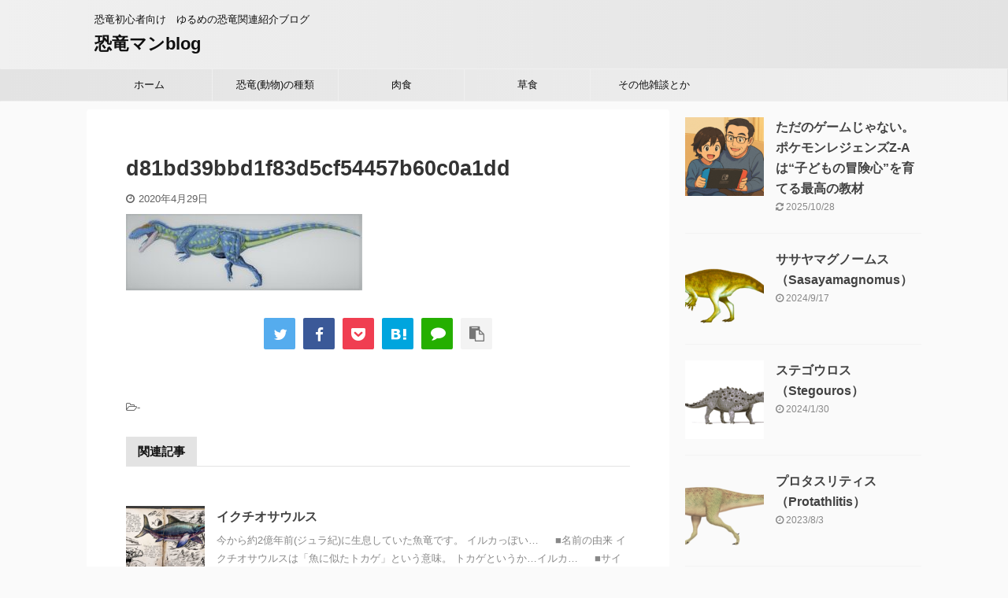

--- FILE ---
content_type: text/html; charset=UTF-8
request_url: https://dinomanblog.com/%E3%83%88%E3%83%AB%E3%83%9C%E3%82%B5%E3%82%A6%E3%83%AB%E3%82%B9/d81bd39bbd1f83d5cf54457b60c0a1dd/
body_size: 14902
content:

<!DOCTYPE html>
<!--[if lt IE 7]>
<html class="ie6" dir="ltr" lang="ja" prefix="og: https://ogp.me/ns#"> <![endif]-->
<!--[if IE 7]>
<html class="i7" dir="ltr" lang="ja" prefix="og: https://ogp.me/ns#"> <![endif]-->
<!--[if IE 8]>
<html class="ie" dir="ltr" lang="ja" prefix="og: https://ogp.me/ns#"> <![endif]-->
<!--[if gt IE 8]><!-->
<html dir="ltr" lang="ja" prefix="og: https://ogp.me/ns#" class="s-navi-search-overlay ">
	<!--<![endif]-->
	<head prefix="og: http://ogp.me/ns# fb: http://ogp.me/ns/fb# article: http://ogp.me/ns/article#">
		<meta charset="UTF-8" >
		<meta name="viewport" content="width=device-width,initial-scale=1.0,user-scalable=no,viewport-fit=cover">
		<meta name="format-detection" content="telephone=no" >

					<meta name="robots" content="noindex,follow">
		
		<link rel="alternate" type="application/rss+xml" title="恐竜マンblog RSS Feed" href="https://dinomanblog.com/feed/" />
		<link rel="pingback" href="https://dinomanblog.com/xmlrpc.php" >
		<!--[if lt IE 9]>
		<script src="https://dinomanblog.com/wp-content/themes/affinger5/js/html5shiv.js"></script>
		<![endif]-->
					<style>img:is([sizes="auto" i], [sizes^="auto," i]) { contain-intrinsic-size: 3000px 1500px }</style>
	
		<!-- All in One SEO 4.8.9 - aioseo.com -->
	<meta name="robots" content="max-image-preview:large" />
	<meta name="author" content="dinoman115"/>
	<link rel="canonical" href="https://dinomanblog.com/%e3%83%88%e3%83%ab%e3%83%9c%e3%82%b5%e3%82%a6%e3%83%ab%e3%82%b9/d81bd39bbd1f83d5cf54457b60c0a1dd/" />
	<meta name="generator" content="All in One SEO (AIOSEO) 4.8.9" />
		<meta property="og:locale" content="ja_JP" />
		<meta property="og:site_name" content="恐竜マンblog | 恐竜初心者向け　ゆるめの恐竜関連紹介ブログ" />
		<meta property="og:type" content="article" />
		<meta property="og:title" content="d81bd39bbd1f83d5cf54457b60c0a1dd | 恐竜マンblog" />
		<meta property="og:url" content="https://dinomanblog.com/%e3%83%88%e3%83%ab%e3%83%9c%e3%82%b5%e3%82%a6%e3%83%ab%e3%82%b9/d81bd39bbd1f83d5cf54457b60c0a1dd/" />
		<meta property="article:published_time" content="2020-04-29T12:20:39+00:00" />
		<meta property="article:modified_time" content="2020-04-29T12:20:39+00:00" />
		<meta name="twitter:card" content="summary" />
		<meta name="twitter:title" content="d81bd39bbd1f83d5cf54457b60c0a1dd | 恐竜マンblog" />
		<script type="application/ld+json" class="aioseo-schema">
			{"@context":"https:\/\/schema.org","@graph":[{"@type":"BreadcrumbList","@id":"https:\/\/dinomanblog.com\/%e3%83%88%e3%83%ab%e3%83%9c%e3%82%b5%e3%82%a6%e3%83%ab%e3%82%b9\/d81bd39bbd1f83d5cf54457b60c0a1dd\/#breadcrumblist","itemListElement":[{"@type":"ListItem","@id":"https:\/\/dinomanblog.com#listItem","position":1,"name":"\u30db\u30fc\u30e0","item":"https:\/\/dinomanblog.com","nextItem":{"@type":"ListItem","@id":"https:\/\/dinomanblog.com\/%e3%83%88%e3%83%ab%e3%83%9c%e3%82%b5%e3%82%a6%e3%83%ab%e3%82%b9\/d81bd39bbd1f83d5cf54457b60c0a1dd\/#listItem","name":"d81bd39bbd1f83d5cf54457b60c0a1dd"}},{"@type":"ListItem","@id":"https:\/\/dinomanblog.com\/%e3%83%88%e3%83%ab%e3%83%9c%e3%82%b5%e3%82%a6%e3%83%ab%e3%82%b9\/d81bd39bbd1f83d5cf54457b60c0a1dd\/#listItem","position":2,"name":"d81bd39bbd1f83d5cf54457b60c0a1dd","previousItem":{"@type":"ListItem","@id":"https:\/\/dinomanblog.com#listItem","name":"\u30db\u30fc\u30e0"}}]},{"@type":"ItemPage","@id":"https:\/\/dinomanblog.com\/%e3%83%88%e3%83%ab%e3%83%9c%e3%82%b5%e3%82%a6%e3%83%ab%e3%82%b9\/d81bd39bbd1f83d5cf54457b60c0a1dd\/#itempage","url":"https:\/\/dinomanblog.com\/%e3%83%88%e3%83%ab%e3%83%9c%e3%82%b5%e3%82%a6%e3%83%ab%e3%82%b9\/d81bd39bbd1f83d5cf54457b60c0a1dd\/","name":"d81bd39bbd1f83d5cf54457b60c0a1dd | \u6050\u7adc\u30de\u30f3blog","inLanguage":"ja","isPartOf":{"@id":"https:\/\/dinomanblog.com\/#website"},"breadcrumb":{"@id":"https:\/\/dinomanblog.com\/%e3%83%88%e3%83%ab%e3%83%9c%e3%82%b5%e3%82%a6%e3%83%ab%e3%82%b9\/d81bd39bbd1f83d5cf54457b60c0a1dd\/#breadcrumblist"},"author":{"@id":"https:\/\/dinomanblog.com\/author\/dinoman115\/#author"},"creator":{"@id":"https:\/\/dinomanblog.com\/author\/dinoman115\/#author"},"datePublished":"2020-04-29T21:20:39+09:00","dateModified":"2020-04-29T21:20:39+09:00"},{"@type":"Organization","@id":"https:\/\/dinomanblog.com\/#organization","name":"\u6050\u7adc\u30de\u30f3blog","description":"\u6050\u7adc\u521d\u5fc3\u8005\u5411\u3051\u3000\u3086\u308b\u3081\u306e\u6050\u7adc\u95a2\u9023\u7d39\u4ecb\u30d6\u30ed\u30b0","url":"https:\/\/dinomanblog.com\/"},{"@type":"Person","@id":"https:\/\/dinomanblog.com\/author\/dinoman115\/#author","url":"https:\/\/dinomanblog.com\/author\/dinoman115\/","name":"dinoman115","image":{"@type":"ImageObject","@id":"https:\/\/dinomanblog.com\/%e3%83%88%e3%83%ab%e3%83%9c%e3%82%b5%e3%82%a6%e3%83%ab%e3%82%b9\/d81bd39bbd1f83d5cf54457b60c0a1dd\/#authorImage","url":"https:\/\/secure.gravatar.com\/avatar\/b91fc97692ef20e9f69908822f01260fa60d785fac4bf03a0ebe8e28f1cdf119?s=96&d=mm&r=g","width":96,"height":96,"caption":"dinoman115"}},{"@type":"WebSite","@id":"https:\/\/dinomanblog.com\/#website","url":"https:\/\/dinomanblog.com\/","name":"\u6050\u7adc\u30de\u30f3blog","description":"\u6050\u7adc\u521d\u5fc3\u8005\u5411\u3051\u3000\u3086\u308b\u3081\u306e\u6050\u7adc\u95a2\u9023\u7d39\u4ecb\u30d6\u30ed\u30b0","inLanguage":"ja","publisher":{"@id":"https:\/\/dinomanblog.com\/#organization"}}]}
		</script>
		<!-- All in One SEO -->

<title>d81bd39bbd1f83d5cf54457b60c0a1dd | 恐竜マンblog</title>
<link rel='dns-prefetch' href='//ajax.googleapis.com' />
		<!-- This site uses the Google Analytics by MonsterInsights plugin v9.11.1 - Using Analytics tracking - https://www.monsterinsights.com/ -->
							<script src="//www.googletagmanager.com/gtag/js?id=G-3DB0ENZW5Z"  data-cfasync="false" data-wpfc-render="false" type="text/javascript" async></script>
			<script data-cfasync="false" data-wpfc-render="false" type="text/javascript">
				var mi_version = '9.11.1';
				var mi_track_user = true;
				var mi_no_track_reason = '';
								var MonsterInsightsDefaultLocations = {"page_location":"https:\/\/dinomanblog.com\/%E3%83%88%E3%83%AB%E3%83%9C%E3%82%B5%E3%82%A6%E3%83%AB%E3%82%B9\/d81bd39bbd1f83d5cf54457b60c0a1dd\/"};
								if ( typeof MonsterInsightsPrivacyGuardFilter === 'function' ) {
					var MonsterInsightsLocations = (typeof MonsterInsightsExcludeQuery === 'object') ? MonsterInsightsPrivacyGuardFilter( MonsterInsightsExcludeQuery ) : MonsterInsightsPrivacyGuardFilter( MonsterInsightsDefaultLocations );
				} else {
					var MonsterInsightsLocations = (typeof MonsterInsightsExcludeQuery === 'object') ? MonsterInsightsExcludeQuery : MonsterInsightsDefaultLocations;
				}

								var disableStrs = [
										'ga-disable-G-3DB0ENZW5Z',
									];

				/* Function to detect opted out users */
				function __gtagTrackerIsOptedOut() {
					for (var index = 0; index < disableStrs.length; index++) {
						if (document.cookie.indexOf(disableStrs[index] + '=true') > -1) {
							return true;
						}
					}

					return false;
				}

				/* Disable tracking if the opt-out cookie exists. */
				if (__gtagTrackerIsOptedOut()) {
					for (var index = 0; index < disableStrs.length; index++) {
						window[disableStrs[index]] = true;
					}
				}

				/* Opt-out function */
				function __gtagTrackerOptout() {
					for (var index = 0; index < disableStrs.length; index++) {
						document.cookie = disableStrs[index] + '=true; expires=Thu, 31 Dec 2099 23:59:59 UTC; path=/';
						window[disableStrs[index]] = true;
					}
				}

				if ('undefined' === typeof gaOptout) {
					function gaOptout() {
						__gtagTrackerOptout();
					}
				}
								window.dataLayer = window.dataLayer || [];

				window.MonsterInsightsDualTracker = {
					helpers: {},
					trackers: {},
				};
				if (mi_track_user) {
					function __gtagDataLayer() {
						dataLayer.push(arguments);
					}

					function __gtagTracker(type, name, parameters) {
						if (!parameters) {
							parameters = {};
						}

						if (parameters.send_to) {
							__gtagDataLayer.apply(null, arguments);
							return;
						}

						if (type === 'event') {
														parameters.send_to = monsterinsights_frontend.v4_id;
							var hookName = name;
							if (typeof parameters['event_category'] !== 'undefined') {
								hookName = parameters['event_category'] + ':' + name;
							}

							if (typeof MonsterInsightsDualTracker.trackers[hookName] !== 'undefined') {
								MonsterInsightsDualTracker.trackers[hookName](parameters);
							} else {
								__gtagDataLayer('event', name, parameters);
							}
							
						} else {
							__gtagDataLayer.apply(null, arguments);
						}
					}

					__gtagTracker('js', new Date());
					__gtagTracker('set', {
						'developer_id.dZGIzZG': true,
											});
					if ( MonsterInsightsLocations.page_location ) {
						__gtagTracker('set', MonsterInsightsLocations);
					}
										__gtagTracker('config', 'G-3DB0ENZW5Z', {"forceSSL":"true","link_attribution":"true"} );
										window.gtag = __gtagTracker;										(function () {
						/* https://developers.google.com/analytics/devguides/collection/analyticsjs/ */
						/* ga and __gaTracker compatibility shim. */
						var noopfn = function () {
							return null;
						};
						var newtracker = function () {
							return new Tracker();
						};
						var Tracker = function () {
							return null;
						};
						var p = Tracker.prototype;
						p.get = noopfn;
						p.set = noopfn;
						p.send = function () {
							var args = Array.prototype.slice.call(arguments);
							args.unshift('send');
							__gaTracker.apply(null, args);
						};
						var __gaTracker = function () {
							var len = arguments.length;
							if (len === 0) {
								return;
							}
							var f = arguments[len - 1];
							if (typeof f !== 'object' || f === null || typeof f.hitCallback !== 'function') {
								if ('send' === arguments[0]) {
									var hitConverted, hitObject = false, action;
									if ('event' === arguments[1]) {
										if ('undefined' !== typeof arguments[3]) {
											hitObject = {
												'eventAction': arguments[3],
												'eventCategory': arguments[2],
												'eventLabel': arguments[4],
												'value': arguments[5] ? arguments[5] : 1,
											}
										}
									}
									if ('pageview' === arguments[1]) {
										if ('undefined' !== typeof arguments[2]) {
											hitObject = {
												'eventAction': 'page_view',
												'page_path': arguments[2],
											}
										}
									}
									if (typeof arguments[2] === 'object') {
										hitObject = arguments[2];
									}
									if (typeof arguments[5] === 'object') {
										Object.assign(hitObject, arguments[5]);
									}
									if ('undefined' !== typeof arguments[1].hitType) {
										hitObject = arguments[1];
										if ('pageview' === hitObject.hitType) {
											hitObject.eventAction = 'page_view';
										}
									}
									if (hitObject) {
										action = 'timing' === arguments[1].hitType ? 'timing_complete' : hitObject.eventAction;
										hitConverted = mapArgs(hitObject);
										__gtagTracker('event', action, hitConverted);
									}
								}
								return;
							}

							function mapArgs(args) {
								var arg, hit = {};
								var gaMap = {
									'eventCategory': 'event_category',
									'eventAction': 'event_action',
									'eventLabel': 'event_label',
									'eventValue': 'event_value',
									'nonInteraction': 'non_interaction',
									'timingCategory': 'event_category',
									'timingVar': 'name',
									'timingValue': 'value',
									'timingLabel': 'event_label',
									'page': 'page_path',
									'location': 'page_location',
									'title': 'page_title',
									'referrer' : 'page_referrer',
								};
								for (arg in args) {
																		if (!(!args.hasOwnProperty(arg) || !gaMap.hasOwnProperty(arg))) {
										hit[gaMap[arg]] = args[arg];
									} else {
										hit[arg] = args[arg];
									}
								}
								return hit;
							}

							try {
								f.hitCallback();
							} catch (ex) {
							}
						};
						__gaTracker.create = newtracker;
						__gaTracker.getByName = newtracker;
						__gaTracker.getAll = function () {
							return [];
						};
						__gaTracker.remove = noopfn;
						__gaTracker.loaded = true;
						window['__gaTracker'] = __gaTracker;
					})();
									} else {
										console.log("");
					(function () {
						function __gtagTracker() {
							return null;
						}

						window['__gtagTracker'] = __gtagTracker;
						window['gtag'] = __gtagTracker;
					})();
									}
			</script>
							<!-- / Google Analytics by MonsterInsights -->
		<script type="text/javascript">
/* <![CDATA[ */
window._wpemojiSettings = {"baseUrl":"https:\/\/s.w.org\/images\/core\/emoji\/16.0.1\/72x72\/","ext":".png","svgUrl":"https:\/\/s.w.org\/images\/core\/emoji\/16.0.1\/svg\/","svgExt":".svg","source":{"concatemoji":"https:\/\/dinomanblog.com\/wp-includes\/js\/wp-emoji-release.min.js?ver=6.8.3"}};
/*! This file is auto-generated */
!function(s,n){var o,i,e;function c(e){try{var t={supportTests:e,timestamp:(new Date).valueOf()};sessionStorage.setItem(o,JSON.stringify(t))}catch(e){}}function p(e,t,n){e.clearRect(0,0,e.canvas.width,e.canvas.height),e.fillText(t,0,0);var t=new Uint32Array(e.getImageData(0,0,e.canvas.width,e.canvas.height).data),a=(e.clearRect(0,0,e.canvas.width,e.canvas.height),e.fillText(n,0,0),new Uint32Array(e.getImageData(0,0,e.canvas.width,e.canvas.height).data));return t.every(function(e,t){return e===a[t]})}function u(e,t){e.clearRect(0,0,e.canvas.width,e.canvas.height),e.fillText(t,0,0);for(var n=e.getImageData(16,16,1,1),a=0;a<n.data.length;a++)if(0!==n.data[a])return!1;return!0}function f(e,t,n,a){switch(t){case"flag":return n(e,"\ud83c\udff3\ufe0f\u200d\u26a7\ufe0f","\ud83c\udff3\ufe0f\u200b\u26a7\ufe0f")?!1:!n(e,"\ud83c\udde8\ud83c\uddf6","\ud83c\udde8\u200b\ud83c\uddf6")&&!n(e,"\ud83c\udff4\udb40\udc67\udb40\udc62\udb40\udc65\udb40\udc6e\udb40\udc67\udb40\udc7f","\ud83c\udff4\u200b\udb40\udc67\u200b\udb40\udc62\u200b\udb40\udc65\u200b\udb40\udc6e\u200b\udb40\udc67\u200b\udb40\udc7f");case"emoji":return!a(e,"\ud83e\udedf")}return!1}function g(e,t,n,a){var r="undefined"!=typeof WorkerGlobalScope&&self instanceof WorkerGlobalScope?new OffscreenCanvas(300,150):s.createElement("canvas"),o=r.getContext("2d",{willReadFrequently:!0}),i=(o.textBaseline="top",o.font="600 32px Arial",{});return e.forEach(function(e){i[e]=t(o,e,n,a)}),i}function t(e){var t=s.createElement("script");t.src=e,t.defer=!0,s.head.appendChild(t)}"undefined"!=typeof Promise&&(o="wpEmojiSettingsSupports",i=["flag","emoji"],n.supports={everything:!0,everythingExceptFlag:!0},e=new Promise(function(e){s.addEventListener("DOMContentLoaded",e,{once:!0})}),new Promise(function(t){var n=function(){try{var e=JSON.parse(sessionStorage.getItem(o));if("object"==typeof e&&"number"==typeof e.timestamp&&(new Date).valueOf()<e.timestamp+604800&&"object"==typeof e.supportTests)return e.supportTests}catch(e){}return null}();if(!n){if("undefined"!=typeof Worker&&"undefined"!=typeof OffscreenCanvas&&"undefined"!=typeof URL&&URL.createObjectURL&&"undefined"!=typeof Blob)try{var e="postMessage("+g.toString()+"("+[JSON.stringify(i),f.toString(),p.toString(),u.toString()].join(",")+"));",a=new Blob([e],{type:"text/javascript"}),r=new Worker(URL.createObjectURL(a),{name:"wpTestEmojiSupports"});return void(r.onmessage=function(e){c(n=e.data),r.terminate(),t(n)})}catch(e){}c(n=g(i,f,p,u))}t(n)}).then(function(e){for(var t in e)n.supports[t]=e[t],n.supports.everything=n.supports.everything&&n.supports[t],"flag"!==t&&(n.supports.everythingExceptFlag=n.supports.everythingExceptFlag&&n.supports[t]);n.supports.everythingExceptFlag=n.supports.everythingExceptFlag&&!n.supports.flag,n.DOMReady=!1,n.readyCallback=function(){n.DOMReady=!0}}).then(function(){return e}).then(function(){var e;n.supports.everything||(n.readyCallback(),(e=n.source||{}).concatemoji?t(e.concatemoji):e.wpemoji&&e.twemoji&&(t(e.twemoji),t(e.wpemoji)))}))}((window,document),window._wpemojiSettings);
/* ]]> */
</script>
<style id='wp-emoji-styles-inline-css' type='text/css'>

	img.wp-smiley, img.emoji {
		display: inline !important;
		border: none !important;
		box-shadow: none !important;
		height: 1em !important;
		width: 1em !important;
		margin: 0 0.07em !important;
		vertical-align: -0.1em !important;
		background: none !important;
		padding: 0 !important;
	}
</style>
<link rel='stylesheet' id='wp-block-library-css' href='https://dinomanblog.com/wp-includes/css/dist/block-library/style.min.css?ver=6.8.3' type='text/css' media='all' />
<style id='classic-theme-styles-inline-css' type='text/css'>
/*! This file is auto-generated */
.wp-block-button__link{color:#fff;background-color:#32373c;border-radius:9999px;box-shadow:none;text-decoration:none;padding:calc(.667em + 2px) calc(1.333em + 2px);font-size:1.125em}.wp-block-file__button{background:#32373c;color:#fff;text-decoration:none}
</style>
<style id='global-styles-inline-css' type='text/css'>
:root{--wp--preset--aspect-ratio--square: 1;--wp--preset--aspect-ratio--4-3: 4/3;--wp--preset--aspect-ratio--3-4: 3/4;--wp--preset--aspect-ratio--3-2: 3/2;--wp--preset--aspect-ratio--2-3: 2/3;--wp--preset--aspect-ratio--16-9: 16/9;--wp--preset--aspect-ratio--9-16: 9/16;--wp--preset--color--black: #000000;--wp--preset--color--cyan-bluish-gray: #abb8c3;--wp--preset--color--white: #ffffff;--wp--preset--color--pale-pink: #f78da7;--wp--preset--color--vivid-red: #cf2e2e;--wp--preset--color--luminous-vivid-orange: #ff6900;--wp--preset--color--luminous-vivid-amber: #fcb900;--wp--preset--color--light-green-cyan: #7bdcb5;--wp--preset--color--vivid-green-cyan: #00d084;--wp--preset--color--pale-cyan-blue: #8ed1fc;--wp--preset--color--vivid-cyan-blue: #0693e3;--wp--preset--color--vivid-purple: #9b51e0;--wp--preset--color--soft-red: #e6514c;--wp--preset--color--light-grayish-red: #fdebee;--wp--preset--color--vivid-yellow: #ffc107;--wp--preset--color--very-pale-yellow: #fffde7;--wp--preset--color--very-light-gray: #fafafa;--wp--preset--color--very-dark-gray: #313131;--wp--preset--color--original-color-a: #43a047;--wp--preset--color--original-color-b: #795548;--wp--preset--color--original-color-c: #ec407a;--wp--preset--color--original-color-d: #9e9d24;--wp--preset--gradient--vivid-cyan-blue-to-vivid-purple: linear-gradient(135deg,rgba(6,147,227,1) 0%,rgb(155,81,224) 100%);--wp--preset--gradient--light-green-cyan-to-vivid-green-cyan: linear-gradient(135deg,rgb(122,220,180) 0%,rgb(0,208,130) 100%);--wp--preset--gradient--luminous-vivid-amber-to-luminous-vivid-orange: linear-gradient(135deg,rgba(252,185,0,1) 0%,rgba(255,105,0,1) 100%);--wp--preset--gradient--luminous-vivid-orange-to-vivid-red: linear-gradient(135deg,rgba(255,105,0,1) 0%,rgb(207,46,46) 100%);--wp--preset--gradient--very-light-gray-to-cyan-bluish-gray: linear-gradient(135deg,rgb(238,238,238) 0%,rgb(169,184,195) 100%);--wp--preset--gradient--cool-to-warm-spectrum: linear-gradient(135deg,rgb(74,234,220) 0%,rgb(151,120,209) 20%,rgb(207,42,186) 40%,rgb(238,44,130) 60%,rgb(251,105,98) 80%,rgb(254,248,76) 100%);--wp--preset--gradient--blush-light-purple: linear-gradient(135deg,rgb(255,206,236) 0%,rgb(152,150,240) 100%);--wp--preset--gradient--blush-bordeaux: linear-gradient(135deg,rgb(254,205,165) 0%,rgb(254,45,45) 50%,rgb(107,0,62) 100%);--wp--preset--gradient--luminous-dusk: linear-gradient(135deg,rgb(255,203,112) 0%,rgb(199,81,192) 50%,rgb(65,88,208) 100%);--wp--preset--gradient--pale-ocean: linear-gradient(135deg,rgb(255,245,203) 0%,rgb(182,227,212) 50%,rgb(51,167,181) 100%);--wp--preset--gradient--electric-grass: linear-gradient(135deg,rgb(202,248,128) 0%,rgb(113,206,126) 100%);--wp--preset--gradient--midnight: linear-gradient(135deg,rgb(2,3,129) 0%,rgb(40,116,252) 100%);--wp--preset--font-size--small: 13px;--wp--preset--font-size--medium: 20px;--wp--preset--font-size--large: 36px;--wp--preset--font-size--x-large: 42px;--wp--preset--spacing--20: 0.44rem;--wp--preset--spacing--30: 0.67rem;--wp--preset--spacing--40: 1rem;--wp--preset--spacing--50: 1.5rem;--wp--preset--spacing--60: 2.25rem;--wp--preset--spacing--70: 3.38rem;--wp--preset--spacing--80: 5.06rem;--wp--preset--shadow--natural: 6px 6px 9px rgba(0, 0, 0, 0.2);--wp--preset--shadow--deep: 12px 12px 50px rgba(0, 0, 0, 0.4);--wp--preset--shadow--sharp: 6px 6px 0px rgba(0, 0, 0, 0.2);--wp--preset--shadow--outlined: 6px 6px 0px -3px rgba(255, 255, 255, 1), 6px 6px rgba(0, 0, 0, 1);--wp--preset--shadow--crisp: 6px 6px 0px rgba(0, 0, 0, 1);}:where(.is-layout-flex){gap: 0.5em;}:where(.is-layout-grid){gap: 0.5em;}body .is-layout-flex{display: flex;}.is-layout-flex{flex-wrap: wrap;align-items: center;}.is-layout-flex > :is(*, div){margin: 0;}body .is-layout-grid{display: grid;}.is-layout-grid > :is(*, div){margin: 0;}:where(.wp-block-columns.is-layout-flex){gap: 2em;}:where(.wp-block-columns.is-layout-grid){gap: 2em;}:where(.wp-block-post-template.is-layout-flex){gap: 1.25em;}:where(.wp-block-post-template.is-layout-grid){gap: 1.25em;}.has-black-color{color: var(--wp--preset--color--black) !important;}.has-cyan-bluish-gray-color{color: var(--wp--preset--color--cyan-bluish-gray) !important;}.has-white-color{color: var(--wp--preset--color--white) !important;}.has-pale-pink-color{color: var(--wp--preset--color--pale-pink) !important;}.has-vivid-red-color{color: var(--wp--preset--color--vivid-red) !important;}.has-luminous-vivid-orange-color{color: var(--wp--preset--color--luminous-vivid-orange) !important;}.has-luminous-vivid-amber-color{color: var(--wp--preset--color--luminous-vivid-amber) !important;}.has-light-green-cyan-color{color: var(--wp--preset--color--light-green-cyan) !important;}.has-vivid-green-cyan-color{color: var(--wp--preset--color--vivid-green-cyan) !important;}.has-pale-cyan-blue-color{color: var(--wp--preset--color--pale-cyan-blue) !important;}.has-vivid-cyan-blue-color{color: var(--wp--preset--color--vivid-cyan-blue) !important;}.has-vivid-purple-color{color: var(--wp--preset--color--vivid-purple) !important;}.has-black-background-color{background-color: var(--wp--preset--color--black) !important;}.has-cyan-bluish-gray-background-color{background-color: var(--wp--preset--color--cyan-bluish-gray) !important;}.has-white-background-color{background-color: var(--wp--preset--color--white) !important;}.has-pale-pink-background-color{background-color: var(--wp--preset--color--pale-pink) !important;}.has-vivid-red-background-color{background-color: var(--wp--preset--color--vivid-red) !important;}.has-luminous-vivid-orange-background-color{background-color: var(--wp--preset--color--luminous-vivid-orange) !important;}.has-luminous-vivid-amber-background-color{background-color: var(--wp--preset--color--luminous-vivid-amber) !important;}.has-light-green-cyan-background-color{background-color: var(--wp--preset--color--light-green-cyan) !important;}.has-vivid-green-cyan-background-color{background-color: var(--wp--preset--color--vivid-green-cyan) !important;}.has-pale-cyan-blue-background-color{background-color: var(--wp--preset--color--pale-cyan-blue) !important;}.has-vivid-cyan-blue-background-color{background-color: var(--wp--preset--color--vivid-cyan-blue) !important;}.has-vivid-purple-background-color{background-color: var(--wp--preset--color--vivid-purple) !important;}.has-black-border-color{border-color: var(--wp--preset--color--black) !important;}.has-cyan-bluish-gray-border-color{border-color: var(--wp--preset--color--cyan-bluish-gray) !important;}.has-white-border-color{border-color: var(--wp--preset--color--white) !important;}.has-pale-pink-border-color{border-color: var(--wp--preset--color--pale-pink) !important;}.has-vivid-red-border-color{border-color: var(--wp--preset--color--vivid-red) !important;}.has-luminous-vivid-orange-border-color{border-color: var(--wp--preset--color--luminous-vivid-orange) !important;}.has-luminous-vivid-amber-border-color{border-color: var(--wp--preset--color--luminous-vivid-amber) !important;}.has-light-green-cyan-border-color{border-color: var(--wp--preset--color--light-green-cyan) !important;}.has-vivid-green-cyan-border-color{border-color: var(--wp--preset--color--vivid-green-cyan) !important;}.has-pale-cyan-blue-border-color{border-color: var(--wp--preset--color--pale-cyan-blue) !important;}.has-vivid-cyan-blue-border-color{border-color: var(--wp--preset--color--vivid-cyan-blue) !important;}.has-vivid-purple-border-color{border-color: var(--wp--preset--color--vivid-purple) !important;}.has-vivid-cyan-blue-to-vivid-purple-gradient-background{background: var(--wp--preset--gradient--vivid-cyan-blue-to-vivid-purple) !important;}.has-light-green-cyan-to-vivid-green-cyan-gradient-background{background: var(--wp--preset--gradient--light-green-cyan-to-vivid-green-cyan) !important;}.has-luminous-vivid-amber-to-luminous-vivid-orange-gradient-background{background: var(--wp--preset--gradient--luminous-vivid-amber-to-luminous-vivid-orange) !important;}.has-luminous-vivid-orange-to-vivid-red-gradient-background{background: var(--wp--preset--gradient--luminous-vivid-orange-to-vivid-red) !important;}.has-very-light-gray-to-cyan-bluish-gray-gradient-background{background: var(--wp--preset--gradient--very-light-gray-to-cyan-bluish-gray) !important;}.has-cool-to-warm-spectrum-gradient-background{background: var(--wp--preset--gradient--cool-to-warm-spectrum) !important;}.has-blush-light-purple-gradient-background{background: var(--wp--preset--gradient--blush-light-purple) !important;}.has-blush-bordeaux-gradient-background{background: var(--wp--preset--gradient--blush-bordeaux) !important;}.has-luminous-dusk-gradient-background{background: var(--wp--preset--gradient--luminous-dusk) !important;}.has-pale-ocean-gradient-background{background: var(--wp--preset--gradient--pale-ocean) !important;}.has-electric-grass-gradient-background{background: var(--wp--preset--gradient--electric-grass) !important;}.has-midnight-gradient-background{background: var(--wp--preset--gradient--midnight) !important;}.has-small-font-size{font-size: var(--wp--preset--font-size--small) !important;}.has-medium-font-size{font-size: var(--wp--preset--font-size--medium) !important;}.has-large-font-size{font-size: var(--wp--preset--font-size--large) !important;}.has-x-large-font-size{font-size: var(--wp--preset--font-size--x-large) !important;}
:where(.wp-block-post-template.is-layout-flex){gap: 1.25em;}:where(.wp-block-post-template.is-layout-grid){gap: 1.25em;}
:where(.wp-block-columns.is-layout-flex){gap: 2em;}:where(.wp-block-columns.is-layout-grid){gap: 2em;}
:root :where(.wp-block-pullquote){font-size: 1.5em;line-height: 1.6;}
</style>
<link rel='stylesheet' id='normalize-css' href='https://dinomanblog.com/wp-content/themes/affinger5/css/normalize.css?ver=1.5.9' type='text/css' media='all' />
<link rel='stylesheet' id='font-awesome-css' href='https://dinomanblog.com/wp-content/themes/affinger5/css/fontawesome/css/font-awesome.min.css?ver=4.7.0' type='text/css' media='all' />
<link rel='stylesheet' id='font-awesome-animation-css' href='https://dinomanblog.com/wp-content/themes/affinger5/css/fontawesome/css/font-awesome-animation.min.css?ver=6.8.3' type='text/css' media='all' />
<link rel='stylesheet' id='st_svg-css' href='https://dinomanblog.com/wp-content/themes/affinger5/st_svg/style.css?ver=6.8.3' type='text/css' media='all' />
<link rel='stylesheet' id='slick-css' href='https://dinomanblog.com/wp-content/themes/affinger5/vendor/slick/slick.css?ver=1.8.0' type='text/css' media='all' />
<link rel='stylesheet' id='slick-theme-css' href='https://dinomanblog.com/wp-content/themes/affinger5/vendor/slick/slick-theme.css?ver=1.8.0' type='text/css' media='all' />
<link rel='stylesheet' id='style-css' href='https://dinomanblog.com/wp-content/themes/affinger5/style.css?ver=6.8.3' type='text/css' media='all' />
<link rel='stylesheet' id='child-style-css' href='https://dinomanblog.com/wp-content/themes/affinger5-child/style.css?ver=6.8.3' type='text/css' media='all' />
<link rel='stylesheet' id='single-css' href='https://dinomanblog.com/wp-content/themes/affinger5/st-rankcss.php' type='text/css' media='all' />
<link rel='stylesheet' id='st-themecss-css' href='https://dinomanblog.com/wp-content/themes/affinger5/st-themecss-loader.php?ver=6.8.3' type='text/css' media='all' />
<script type="text/javascript" src="https://dinomanblog.com/wp-content/plugins/google-analytics-for-wordpress/assets/js/frontend-gtag.min.js?ver=9.11.1" id="monsterinsights-frontend-script-js" async="async" data-wp-strategy="async"></script>
<script data-cfasync="false" data-wpfc-render="false" type="text/javascript" id='monsterinsights-frontend-script-js-extra'>/* <![CDATA[ */
var monsterinsights_frontend = {"js_events_tracking":"true","download_extensions":"doc,pdf,ppt,zip,xls,docx,pptx,xlsx","inbound_paths":"[{\"path\":\"\\\/go\\\/\",\"label\":\"affiliate\"},{\"path\":\"\\\/recommend\\\/\",\"label\":\"affiliate\"}]","home_url":"https:\/\/dinomanblog.com","hash_tracking":"false","v4_id":"G-3DB0ENZW5Z"};/* ]]> */
</script>
<script type="text/javascript" src="//ajax.googleapis.com/ajax/libs/jquery/1.11.3/jquery.min.js?ver=1.11.3" id="jquery-js"></script>
<link rel="https://api.w.org/" href="https://dinomanblog.com/wp-json/" /><link rel="alternate" title="JSON" type="application/json" href="https://dinomanblog.com/wp-json/wp/v2/media/390" /><link rel='shortlink' href='https://dinomanblog.com/?p=390' />
<link rel="alternate" title="oEmbed (JSON)" type="application/json+oembed" href="https://dinomanblog.com/wp-json/oembed/1.0/embed?url=https%3A%2F%2Fdinomanblog.com%2F%25e3%2583%2588%25e3%2583%25ab%25e3%2583%259c%25e3%2582%25b5%25e3%2582%25a6%25e3%2583%25ab%25e3%2582%25b9%2Fd81bd39bbd1f83d5cf54457b60c0a1dd%2F" />
<link rel="alternate" title="oEmbed (XML)" type="text/xml+oembed" href="https://dinomanblog.com/wp-json/oembed/1.0/embed?url=https%3A%2F%2Fdinomanblog.com%2F%25e3%2583%2588%25e3%2583%25ab%25e3%2583%259c%25e3%2582%25b5%25e3%2582%25a6%25e3%2583%25ab%25e3%2582%25b9%2Fd81bd39bbd1f83d5cf54457b60c0a1dd%2F&#038;format=xml" />
<script data-ad-client="ca-pub-6507903885212802" async src="https://pagead2.googlesyndication.com/pagead/js/adsbygoogle.js"></script>
<style type="text/css">.broken_link, a.broken_link {
	text-decoration: line-through;
}</style><link rel="icon" href="https://dinomanblog.com/wp-content/uploads/2021/08/cropped-964ca738720fbea53999bbaff1b2c30c-32x32.jpg" sizes="32x32" />
<link rel="icon" href="https://dinomanblog.com/wp-content/uploads/2021/08/cropped-964ca738720fbea53999bbaff1b2c30c-192x192.jpg" sizes="192x192" />
<link rel="apple-touch-icon" href="https://dinomanblog.com/wp-content/uploads/2021/08/cropped-964ca738720fbea53999bbaff1b2c30c-180x180.jpg" />
<meta name="msapplication-TileImage" content="https://dinomanblog.com/wp-content/uploads/2021/08/cropped-964ca738720fbea53999bbaff1b2c30c-270x270.jpg" />
						


<script>
	jQuery(function(){
		jQuery('.st-btn-open').click(function(){
			jQuery(this).next('.st-slidebox').stop(true, true).slideToggle();
			jQuery(this).addClass('st-btn-open-click');
		});
	});
</script>


<script>
	jQuery(function(){
		jQuery("#toc_container:not(:has(ul ul))").addClass("only-toc");
		jQuery(".st-ac-box ul:has(.cat-item)").each(function(){
			jQuery(this).addClass("st-ac-cat");
		});
	});
</script>

<script>
	jQuery(function(){
						jQuery('.st-star').parent('.rankh4').css('padding-bottom','5px'); // スターがある場合のランキング見出し調整
	});
</script>


			</head>
	<body class="attachment wp-singular attachment-template-default single single-attachment postid-390 attachmentid-390 attachment-jpeg wp-theme-affinger5 wp-child-theme-affinger5-child not-front-page" >
				<div id="st-ami">
				<div id="wrapper" class="">
				<div id="wrapper-in">
					<header id="">
						<div id="headbox-bg">
							<div id="headbox">

								<nav id="s-navi" class="pcnone" data-st-nav data-st-nav-type="normal">
		<dl class="acordion is-active" data-st-nav-primary>
			<dt class="trigger">
				<p class="acordion_button"><span class="op op-menu"><i class="fa st-svg-menu"></i></span></p>

				
				
							<!-- 追加メニュー -->
							
							<!-- 追加メニュー2 -->
							
							</dt>

			<dd class="acordion_tree">
				<div class="acordion_tree_content">

					

												<div class="menu-%e3%82%b5%e3%82%a4%e3%83%88%e3%83%a1%e3%83%8b%e3%83%a5%e3%83%bc-container"><ul id="menu-%e3%82%b5%e3%82%a4%e3%83%88%e3%83%a1%e3%83%8b%e3%83%a5%e3%83%bc" class="menu"><li id="menu-item-197" class="menu-item menu-item-type-custom menu-item-object-custom menu-item-home menu-item-197"><a href="https://dinomanblog.com"><span class="menu-item-label">ホーム</span></a></li>
<li id="menu-item-198" class="menu-item menu-item-type-taxonomy menu-item-object-category menu-item-198"><a href="https://dinomanblog.com/category/%e6%81%90%e7%ab%9c%e5%8b%95%e7%89%a9%e3%81%ae%e7%a8%ae%e9%a1%9e/"><span class="menu-item-label">恐竜(動物)の種類</span></a></li>
<li id="menu-item-201" class="menu-item menu-item-type-taxonomy menu-item-object-category menu-item-201"><a href="https://dinomanblog.com/category/%e6%81%90%e7%ab%9c%e5%8b%95%e7%89%a9%e3%81%ae%e7%a8%ae%e9%a1%9e/%e8%82%89%e9%a3%9f/"><span class="menu-item-label">肉食</span></a></li>
<li id="menu-item-202" class="menu-item menu-item-type-taxonomy menu-item-object-category menu-item-202"><a href="https://dinomanblog.com/category/%e6%81%90%e7%ab%9c%e5%8b%95%e7%89%a9%e3%81%ae%e7%a8%ae%e9%a1%9e/%e8%8d%89%e9%a3%9f/"><span class="menu-item-label">草食</span></a></li>
<li id="menu-item-199" class="menu-item menu-item-type-taxonomy menu-item-object-category menu-item-199"><a href="https://dinomanblog.com/category/%e6%9c%aa%e5%88%86%e9%a1%9e/"><span class="menu-item-label">その他雑談とか</span></a></li>
</ul></div>						<div class="clear"></div>

					
				</div>
			</dd>

					</dl>

					</nav>

								<div id="header-l">
									
									<div id="st-text-logo">
										
            
			
 				<!-- キャプション -->
             	<p class="descr sitenametop">
					恐竜初心者向け　ゆるめの恐竜関連紹介ブログ  				</p>

 				<!-- ロゴ又はブログ名 -->
				
           		 							<p class="sitename"><a href="https://dinomanblog.com/">
															恐竜マンblog													</a></p>
           			
								<!-- ロゴ又はブログ名ここまで -->

			    
		
    									</div>
								</div><!-- /#header-l -->

								<div id="header-r" class="smanone">
									
								</div><!-- /#header-r -->
							</div><!-- /#headbox-bg -->
						</div><!-- /#headbox clearfix -->

						
						
						
						
											
<div id="gazou-wide">
			<div id="st-menubox">
			<div id="st-menuwide">
				<nav class="smanone clearfix"><ul id="menu-%e3%82%b5%e3%82%a4%e3%83%88%e3%83%a1%e3%83%8b%e3%83%a5%e3%83%bc-1" class="menu"><li class="menu-item menu-item-type-custom menu-item-object-custom menu-item-home menu-item-197"><a href="https://dinomanblog.com">ホーム</a></li>
<li class="menu-item menu-item-type-taxonomy menu-item-object-category menu-item-198"><a href="https://dinomanblog.com/category/%e6%81%90%e7%ab%9c%e5%8b%95%e7%89%a9%e3%81%ae%e7%a8%ae%e9%a1%9e/">恐竜(動物)の種類</a></li>
<li class="menu-item menu-item-type-taxonomy menu-item-object-category menu-item-201"><a href="https://dinomanblog.com/category/%e6%81%90%e7%ab%9c%e5%8b%95%e7%89%a9%e3%81%ae%e7%a8%ae%e9%a1%9e/%e8%82%89%e9%a3%9f/">肉食</a></li>
<li class="menu-item menu-item-type-taxonomy menu-item-object-category menu-item-202"><a href="https://dinomanblog.com/category/%e6%81%90%e7%ab%9c%e5%8b%95%e7%89%a9%e3%81%ae%e7%a8%ae%e9%a1%9e/%e8%8d%89%e9%a3%9f/">草食</a></li>
<li class="menu-item menu-item-type-taxonomy menu-item-object-category menu-item-199"><a href="https://dinomanblog.com/category/%e6%9c%aa%e5%88%86%e9%a1%9e/">その他雑談とか</a></li>
</ul></nav>			</div>
		</div>
				</div>
					
					
					</header>

					

					<div id="content-w">

					
					
					
	
			<div id="st-header-post-under-box" class="st-header-post-no-data "
		     style="">
			<div class="st-dark-cover">
							</div>
		</div>
	

<div id="content" class="clearfix">
	<div id="contentInner">
		<main>
			<article>
														<div id="post-390" class="post st-custom post-390 attachment type-attachment status-inherit hentry">
				
					
																
					
					<!--ぱんくず -->
										<!--/ ぱんくず -->

					<!--ループ開始 -->
										
																									<p class="st-catgroup">
															</p>
						
						<h1 class="entry-title">d81bd39bbd1f83d5cf54457b60c0a1dd</h1>

						
	<div class="blogbox ">
		<p><span class="kdate">
							<i class="fa fa-clock-o"></i><time class="updated" datetime="2020-04-29T21:20:39+0900">2020年4月29日</time>
					</span></p>
	</div>
					
					
					<div class="mainbox">
						<div id="nocopy" ><!-- コピー禁止エリアここから -->
							
							
							
							<div class="entry-content">
								<p class="attachment"><a href='https://dinomanblog.com/wp-content/uploads/2020/04/d81bd39bbd1f83d5cf54457b60c0a1dd.jpg'><img decoding="async" width="300" height="97" src="https://dinomanblog.com/wp-content/uploads/2020/04/d81bd39bbd1f83d5cf54457b60c0a1dd-300x97.jpg" class="attachment-medium size-medium" alt="" srcset="https://dinomanblog.com/wp-content/uploads/2020/04/d81bd39bbd1f83d5cf54457b60c0a1dd-300x97.jpg 300w, https://dinomanblog.com/wp-content/uploads/2020/04/d81bd39bbd1f83d5cf54457b60c0a1dd-768x248.jpg 768w, https://dinomanblog.com/wp-content/uploads/2020/04/d81bd39bbd1f83d5cf54457b60c0a1dd.jpg 1000w" sizes="(max-width: 300px) 100vw, 300px" /></a></p>
							</div>
						</div><!-- コピー禁止エリアここまで -->

												
					<div class="adbox">
				
							        
	
									<div style="padding-top:10px;">
						
		        
	
					</div>
							</div>
			

						
					</div><!-- .mainboxここまで -->

																
					
					
	
	<div class="sns ">
	<ul class="clearfix">
					<!--ツイートボタン-->
			<li class="twitter"> 
			<a rel="nofollow" onclick="window.open('//twitter.com/intent/tweet?url=https%3A%2F%2Fdinomanblog.com%2F%25e3%2583%2588%25e3%2583%25ab%25e3%2583%259c%25e3%2582%25b5%25e3%2582%25a6%25e3%2583%25ab%25e3%2582%25b9%2Fd81bd39bbd1f83d5cf54457b60c0a1dd%2F&text=d81bd39bbd1f83d5cf54457b60c0a1dd&tw_p=tweetbutton', '', 'width=500,height=450'); return false;"><i class="fa fa-twitter"></i><span class="snstext " >Twitter</span></a>
			</li>
		
					<!--シェアボタン-->      
			<li class="facebook">
			<a href="//www.facebook.com/sharer.php?src=bm&u=https%3A%2F%2Fdinomanblog.com%2F%25e3%2583%2588%25e3%2583%25ab%25e3%2583%259c%25e3%2582%25b5%25e3%2582%25a6%25e3%2583%25ab%25e3%2582%25b9%2Fd81bd39bbd1f83d5cf54457b60c0a1dd%2F&t=d81bd39bbd1f83d5cf54457b60c0a1dd" target="_blank" rel="nofollow noopener"><i class="fa fa-facebook"></i><span class="snstext " >Share</span>
			</a>
			</li>
		
					<!--ポケットボタン-->      
			<li class="pocket">
			<a rel="nofollow" onclick="window.open('//getpocket.com/edit?url=https%3A%2F%2Fdinomanblog.com%2F%25e3%2583%2588%25e3%2583%25ab%25e3%2583%259c%25e3%2582%25b5%25e3%2582%25a6%25e3%2583%25ab%25e3%2582%25b9%2Fd81bd39bbd1f83d5cf54457b60c0a1dd%2F&title=d81bd39bbd1f83d5cf54457b60c0a1dd', '', 'width=500,height=350'); return false;"><i class="fa fa-get-pocket"></i><span class="snstext " >Pocket</span></a></li>
		
					<!--はてブボタン-->
			<li class="hatebu">       
				<a href="//b.hatena.ne.jp/entry/https://dinomanblog.com/%e3%83%88%e3%83%ab%e3%83%9c%e3%82%b5%e3%82%a6%e3%83%ab%e3%82%b9/d81bd39bbd1f83d5cf54457b60c0a1dd/" class="hatena-bookmark-button" data-hatena-bookmark-layout="simple" title="d81bd39bbd1f83d5cf54457b60c0a1dd" rel="nofollow"><i class="fa st-svg-hateb"></i><span class="snstext " >Hatena</span>
				</a><script type="text/javascript" src="//b.st-hatena.com/js/bookmark_button.js" charset="utf-8" async="async"></script>

			</li>
		
		
					<!--LINEボタン-->   
			<li class="line">
			<a href="//line.me/R/msg/text/?d81bd39bbd1f83d5cf54457b60c0a1dd%0Ahttps%3A%2F%2Fdinomanblog.com%2F%25e3%2583%2588%25e3%2583%25ab%25e3%2583%259c%25e3%2582%25b5%25e3%2582%25a6%25e3%2583%25ab%25e3%2582%25b9%2Fd81bd39bbd1f83d5cf54457b60c0a1dd%2F" target="_blank" rel="nofollow noopener"><i class="fa fa-comment" aria-hidden="true"></i><span class="snstext" >LINE</span></a>
			</li> 
		
		
					<!--URLコピーボタン-->
			<li class="share-copy">
			<a href="#" rel="nofollow" data-st-copy-text="d81bd39bbd1f83d5cf54457b60c0a1dd / https://dinomanblog.com/%e3%83%88%e3%83%ab%e3%83%9c%e3%82%b5%e3%82%a6%e3%83%ab%e3%82%b9/d81bd39bbd1f83d5cf54457b60c0a1dd/"><i class="fa fa-clipboard"></i><span class="snstext" >コピーする</span></a>
			</li>
		
	</ul>

	</div> 

											
											<p class="tagst">
							<i class="fa fa-folder-open-o" aria-hidden="true"></i>-<br/>
													</p>
					
					<aside>
						<p class="author" style="display:none;"><a href="https://dinomanblog.com/author/dinoman115/" title="dinoman115" class="vcard author"><span class="fn">author</span></a></p>
																		<!--ループ終了-->

						
						<!--関連記事-->
						
	
	<h4 class="point"><span class="point-in">関連記事</span></h4>

	
<div class="kanren" data-st-load-more-content
     data-st-load-more-id="8c726666-aa0c-465b-868c-826322a1819e">
						
			<dl class="clearfix">
				<dt><a href="https://dinomanblog.com/%e3%82%a4%e3%82%af%e3%83%81%e3%82%aa%e3%82%b5%e3%82%a6%e3%83%ab%e3%82%b9/">
						
															<img width="150" height="150" src="https://dinomanblog.com/wp-content/uploads/2020/03/e146d4d48772f149cbc4780e9088841e-150x150.jpg" class="attachment-st_thumb150 size-st_thumb150 wp-post-image" alt="" decoding="async" loading="lazy" srcset="https://dinomanblog.com/wp-content/uploads/2020/03/e146d4d48772f149cbc4780e9088841e-150x150.jpg 150w, https://dinomanblog.com/wp-content/uploads/2020/03/e146d4d48772f149cbc4780e9088841e-100x100.jpg 100w, https://dinomanblog.com/wp-content/uploads/2020/03/e146d4d48772f149cbc4780e9088841e-300x300.jpg 300w, https://dinomanblog.com/wp-content/uploads/2020/03/e146d4d48772f149cbc4780e9088841e-400x400.jpg 400w" sizes="auto, (max-width: 150px) 100vw, 150px" />							
											</a></dt>
				<dd>
					

					<h5 class="kanren-t">
						<a href="https://dinomanblog.com/%e3%82%a4%e3%82%af%e3%83%81%e3%82%aa%e3%82%b5%e3%82%a6%e3%83%ab%e3%82%b9/">イクチオサウルス</a>
					</h5>

						<div class="st-excerpt smanone">
		<p>今から約2億年前(ジュラ紀)に生息していた魚竜です。 イルカっぽい… 　 ■名前の由来 イクチオサウルスは「魚に似たトカゲ」という意味。 トカゲというか…イルカ… 　 ■サイズ 体長は約2～3m。体重 ... </p>
	</div>
									</dd>
			</dl>
					
			<dl class="clearfix">
				<dt><a href="https://dinomanblog.com/%e3%82%a6%e3%82%a8%e3%83%ab%e3%83%9b%e3%82%b5%e3%82%a6%e3%83%ab%e3%82%b9/">
						
															<img width="150" height="150" src="https://dinomanblog.com/wp-content/uploads/2020/06/27e40f1e8c9c9e71a6d19f50cf6366e9-150x150.jpg" class="attachment-st_thumb150 size-st_thumb150 wp-post-image" alt="" decoding="async" loading="lazy" srcset="https://dinomanblog.com/wp-content/uploads/2020/06/27e40f1e8c9c9e71a6d19f50cf6366e9-150x150.jpg 150w, https://dinomanblog.com/wp-content/uploads/2020/06/27e40f1e8c9c9e71a6d19f50cf6366e9-100x100.jpg 100w, https://dinomanblog.com/wp-content/uploads/2020/06/27e40f1e8c9c9e71a6d19f50cf6366e9-300x300.jpg 300w, https://dinomanblog.com/wp-content/uploads/2020/06/27e40f1e8c9c9e71a6d19f50cf6366e9-400x400.jpg 400w" sizes="auto, (max-width: 150px) 100vw, 150px" />							
											</a></dt>
				<dd>
					

					<h5 class="kanren-t">
						<a href="https://dinomanblog.com/%e3%82%a6%e3%82%a8%e3%83%ab%e3%83%9b%e3%82%b5%e3%82%a6%e3%83%ab%e3%82%b9/">ウエルホサウルス</a>
					</h5>

						<div class="st-excerpt smanone">
		<p>今から約1億2,000万年前(白亜紀)に生息していた草食恐竜です。 中国で発見されました。 　　 ■名前の由来 ウエルホサウルスは「ウルホのトカゲ」という意味。 発見された中国のウルホ区という地名が由 ... </p>
	</div>
									</dd>
			</dl>
					
			<dl class="clearfix">
				<dt><a href="https://dinomanblog.com/%e3%83%9e%e3%83%a1%e3%83%b3%e3%83%81%e3%82%b5%e3%82%a6%e3%83%ab%e3%82%b9/">
						
															<img width="150" height="150" src="https://dinomanblog.com/wp-content/uploads/2020/09/8bb37623d449a0dd9a25888594fd8cc8-150x150.jpg" class="attachment-st_thumb150 size-st_thumb150 wp-post-image" alt="" decoding="async" loading="lazy" srcset="https://dinomanblog.com/wp-content/uploads/2020/09/8bb37623d449a0dd9a25888594fd8cc8-150x150.jpg 150w, https://dinomanblog.com/wp-content/uploads/2020/09/8bb37623d449a0dd9a25888594fd8cc8-100x100.jpg 100w" sizes="auto, (max-width: 150px) 100vw, 150px" />							
											</a></dt>
				<dd>
					

					<h5 class="kanren-t">
						<a href="https://dinomanblog.com/%e3%83%9e%e3%83%a1%e3%83%b3%e3%83%81%e3%82%b5%e3%82%a6%e3%83%ab%e3%82%b9/">マメンチサウルス</a>
					</h5>

						<div class="st-excerpt smanone">
		<p>今から約1憶6,000万年前(ジュラ紀)に生息していた草食の竜脚類恐竜です。 &nbsp; 名前の由来 マメンチサウルスは「マメンチのトカゲ」という意味。 化石が発見された中国四川省の「馬門溪(マーメ ... </p>
	</div>
									</dd>
			</dl>
					
			<dl class="clearfix">
				<dt><a href="https://dinomanblog.com/%e3%83%ad%e3%83%b3%e3%82%ae%e3%82%b9%e3%82%af%e3%82%a2%e3%83%9e/">
						
															<img width="150" height="150" src="https://dinomanblog.com/wp-content/uploads/2021/04/a7bcd0c0d3f9ddd130fcf8e79655ca62-150x150.jpg" class="attachment-st_thumb150 size-st_thumb150 wp-post-image" alt="" decoding="async" loading="lazy" srcset="https://dinomanblog.com/wp-content/uploads/2021/04/a7bcd0c0d3f9ddd130fcf8e79655ca62-150x150.jpg 150w, https://dinomanblog.com/wp-content/uploads/2021/04/a7bcd0c0d3f9ddd130fcf8e79655ca62-100x100.jpg 100w" sizes="auto, (max-width: 150px) 100vw, 150px" />							
											</a></dt>
				<dd>
					

					<h5 class="kanren-t">
						<a href="https://dinomanblog.com/%e3%83%ad%e3%83%b3%e3%82%ae%e3%82%b9%e3%82%af%e3%82%a2%e3%83%9e/">ロンギスクアマ</a>
					</h5>

						<div class="st-excerpt smanone">
		<p>今から約2億3,500万年前(三畳紀)に生息していた肉食（昆虫食）の爬虫類です。 &nbsp; 名前の由来 ロンギスクアマは「長い鱗」という意味。 羽のような背中の突起が由来です。 &nbsp; サイ ... </p>
	</div>
									</dd>
			</dl>
					
			<dl class="clearfix">
				<dt><a href="https://dinomanblog.com/%e3%83%ac%e3%83%97%e3%83%88%e3%82%b1%e3%83%a9%e3%83%88%e3%83%97%e3%82%b9/">
						
															<img width="150" height="150" src="https://dinomanblog.com/wp-content/uploads/2021/02/276c1826f99e44ac563900de56c6a9b7-150x150.jpg" class="attachment-st_thumb150 size-st_thumb150 wp-post-image" alt="" decoding="async" loading="lazy" srcset="https://dinomanblog.com/wp-content/uploads/2021/02/276c1826f99e44ac563900de56c6a9b7-150x150.jpg 150w, https://dinomanblog.com/wp-content/uploads/2021/02/276c1826f99e44ac563900de56c6a9b7-100x100.jpg 100w" sizes="auto, (max-width: 150px) 100vw, 150px" />							
											</a></dt>
				<dd>
					

					<h5 class="kanren-t">
						<a href="https://dinomanblog.com/%e3%83%ac%e3%83%97%e3%83%88%e3%82%b1%e3%83%a9%e3%83%88%e3%83%97%e3%82%b9/">レプトケラトプス</a>
					</h5>

						<div class="st-excerpt smanone">
		<p>今から約6,800万年前(白亜紀)に生息していた草食の角竜類恐竜です。 &nbsp; 名前の由来 レプトケラトプスは「痩せたケラトプス（角を持つ顔）」という意味。 角竜ですが角が無いことや顔の周りのフ ... </p>
	</div>
									</dd>
			</dl>
					</div>


						<!--ページナビ-->
						<div class="p-navi clearfix">
							<dl>
																
																							</dl>
						</div>
					</aside>

				</div>
				<!--/post-->
			</article>
		</main>
	</div>
	<!-- /#contentInner -->
	<div id="side">
	<aside>

		
					<div class="kanren ">
										<dl class="clearfix">
				<dt><a href="https://dinomanblog.com/%e3%81%9f%e3%81%a0%e3%81%ae%e3%82%b2%e3%83%bc%e3%83%a0%e3%81%98%e3%82%83%e3%81%aa%e3%81%84%e3%80%82%e3%83%9d%e3%82%b1%e3%83%a2%e3%83%b3%e3%83%ac%e3%82%b8%e3%82%a7%e3%83%b3%e3%82%baz-a%e3%81%af/">
													<img width="150" height="150" src="https://dinomanblog.com/wp-content/uploads/2025/10/switchplay-150x150.png" class="attachment-st_thumb150 size-st_thumb150 wp-post-image" alt="" decoding="async" loading="lazy" srcset="https://dinomanblog.com/wp-content/uploads/2025/10/switchplay-150x150.png 150w, https://dinomanblog.com/wp-content/uploads/2025/10/switchplay-300x300.png 300w, https://dinomanblog.com/wp-content/uploads/2025/10/switchplay-768x768.png 768w, https://dinomanblog.com/wp-content/uploads/2025/10/switchplay-100x100.png 100w, https://dinomanblog.com/wp-content/uploads/2025/10/switchplay.png 1024w" sizes="auto, (max-width: 150px) 100vw, 150px" />											</a></dt>
				<dd>
					
					<h5 class="kanren-t"><a href="https://dinomanblog.com/%e3%81%9f%e3%81%a0%e3%81%ae%e3%82%b2%e3%83%bc%e3%83%a0%e3%81%98%e3%82%83%e3%81%aa%e3%81%84%e3%80%82%e3%83%9d%e3%82%b1%e3%83%a2%e3%83%b3%e3%83%ac%e3%82%b8%e3%82%a7%e3%83%b3%e3%82%baz-a%e3%81%af/">ただのゲームじゃない。ポケモンレジェンズZ-Aは“子どもの冒険心”を育てる最高の教材</a></h5>
						<div class="blog_info">
		<p>
							<i class="fa fa-refresh"></i>2025/10/28					</p>
	</div>
														</dd>
			</dl>
								<dl class="clearfix">
				<dt><a href="https://dinomanblog.com/%e3%82%b5%e3%82%b5%e3%83%a4%e3%83%9e%e3%82%b0%e3%83%8e%e3%83%bc%e3%83%a0%e3%82%b9%ef%bc%88sasayamagnomus%ef%bc%89/">
													<img width="150" height="150" src="https://dinomanblog.com/wp-content/uploads/2024/09/8892e861c28f6ea80cffa6574893fa53-150x150.png" class="attachment-st_thumb150 size-st_thumb150 wp-post-image" alt="" decoding="async" loading="lazy" srcset="https://dinomanblog.com/wp-content/uploads/2024/09/8892e861c28f6ea80cffa6574893fa53-150x150.png 150w, https://dinomanblog.com/wp-content/uploads/2024/09/8892e861c28f6ea80cffa6574893fa53-100x100.png 100w" sizes="auto, (max-width: 150px) 100vw, 150px" />											</a></dt>
				<dd>
					
					<h5 class="kanren-t"><a href="https://dinomanblog.com/%e3%82%b5%e3%82%b5%e3%83%a4%e3%83%9e%e3%82%b0%e3%83%8e%e3%83%bc%e3%83%a0%e3%82%b9%ef%bc%88sasayamagnomus%ef%bc%89/">ササヤマグノームス（Sasayamagnomus）</a></h5>
						<div class="blog_info">
		<p>
							<i class="fa fa-clock-o"></i>2024/9/17					</p>
	</div>
														</dd>
			</dl>
								<dl class="clearfix">
				<dt><a href="https://dinomanblog.com/%e3%82%b9%e3%83%86%e3%82%b4%e3%82%a6%e3%83%ad%e3%82%b9%ef%bc%88stegouros%ef%bc%89/">
													<img width="150" height="150" src="https://dinomanblog.com/wp-content/uploads/2024/01/f0246a0ff9f3b436b619bcca9b8f0293-150x150.png" class="attachment-st_thumb150 size-st_thumb150 wp-post-image" alt="" decoding="async" loading="lazy" srcset="https://dinomanblog.com/wp-content/uploads/2024/01/f0246a0ff9f3b436b619bcca9b8f0293-150x150.png 150w, https://dinomanblog.com/wp-content/uploads/2024/01/f0246a0ff9f3b436b619bcca9b8f0293-100x100.png 100w" sizes="auto, (max-width: 150px) 100vw, 150px" />											</a></dt>
				<dd>
					
					<h5 class="kanren-t"><a href="https://dinomanblog.com/%e3%82%b9%e3%83%86%e3%82%b4%e3%82%a6%e3%83%ad%e3%82%b9%ef%bc%88stegouros%ef%bc%89/">ステゴウロス（Stegouros）</a></h5>
						<div class="blog_info">
		<p>
							<i class="fa fa-clock-o"></i>2024/1/30					</p>
	</div>
														</dd>
			</dl>
								<dl class="clearfix">
				<dt><a href="https://dinomanblog.com/%e3%83%97%e3%83%ad%e3%82%bf%e3%82%b9%e3%83%aa%e3%83%86%e3%82%a3%e3%82%b9%ef%bc%88protathlitis%ef%bc%89/">
													<img width="150" height="150" src="https://dinomanblog.com/wp-content/uploads/2023/08/d24269e4afeb5524dcdd7a1153ff711e-150x150.png" class="attachment-st_thumb150 size-st_thumb150 wp-post-image" alt="" decoding="async" loading="lazy" srcset="https://dinomanblog.com/wp-content/uploads/2023/08/d24269e4afeb5524dcdd7a1153ff711e-150x150.png 150w, https://dinomanblog.com/wp-content/uploads/2023/08/d24269e4afeb5524dcdd7a1153ff711e-100x100.png 100w" sizes="auto, (max-width: 150px) 100vw, 150px" />											</a></dt>
				<dd>
					
					<h5 class="kanren-t"><a href="https://dinomanblog.com/%e3%83%97%e3%83%ad%e3%82%bf%e3%82%b9%e3%83%aa%e3%83%86%e3%82%a3%e3%82%b9%ef%bc%88protathlitis%ef%bc%89/">プロタスリティス（Protathlitis）</a></h5>
						<div class="blog_info">
		<p>
							<i class="fa fa-clock-o"></i>2023/8/3					</p>
	</div>
														</dd>
			</dl>
								<dl class="clearfix">
				<dt><a href="https://dinomanblog.com/%e3%83%ac%e3%83%9a%e3%83%8e%e3%83%9e%e3%83%a0%e3%82%b9%ef%bc%88repenomamus%ef%bc%89/">
													<img width="150" height="150" src="https://dinomanblog.com/wp-content/uploads/2023/03/ff078804ff0627581f3b253aab2e7697-150x150.jpg" class="attachment-st_thumb150 size-st_thumb150 wp-post-image" alt="" decoding="async" loading="lazy" srcset="https://dinomanblog.com/wp-content/uploads/2023/03/ff078804ff0627581f3b253aab2e7697-150x150.jpg 150w, https://dinomanblog.com/wp-content/uploads/2023/03/ff078804ff0627581f3b253aab2e7697-100x100.jpg 100w" sizes="auto, (max-width: 150px) 100vw, 150px" />											</a></dt>
				<dd>
					
					<h5 class="kanren-t"><a href="https://dinomanblog.com/%e3%83%ac%e3%83%9a%e3%83%8e%e3%83%9e%e3%83%a0%e3%82%b9%ef%bc%88repenomamus%ef%bc%89/">レペノマムス（Repenomamus）</a></h5>
						<div class="blog_info">
		<p>
							<i class="fa fa-clock-o"></i>2023/3/28					</p>
	</div>
														</dd>
			</dl>
					</div>
		
					<div id="mybox">
				<div id="search-2" class="ad widget_search"><div id="search" class="search-custom-d">
	<form method="get" id="searchform" action="https://dinomanblog.com/">
		<label class="hidden" for="s">
					</label>
		<input type="text" placeholder="恐竜の名前とか入れてみてね" value="" name="s" id="s" />
		<input type="submit" value="&#xf002;" class="fa" id="searchsubmit" />
	</form>
</div>
<!-- /stinger --> 
</div>
		<div id="recent-posts-2" class="ad widget_recent_entries">
		<h4 class="menu_underh2"><span>最近の投稿</span></h4>
		<ul>
											<li>
					<a href="https://dinomanblog.com/%e3%81%9f%e3%81%a0%e3%81%ae%e3%82%b2%e3%83%bc%e3%83%a0%e3%81%98%e3%82%83%e3%81%aa%e3%81%84%e3%80%82%e3%83%9d%e3%82%b1%e3%83%a2%e3%83%b3%e3%83%ac%e3%82%b8%e3%82%a7%e3%83%b3%e3%82%baz-a%e3%81%af/">ただのゲームじゃない。ポケモンレジェンズZ-Aは“子どもの冒険心”を育てる最高の教材</a>
									</li>
											<li>
					<a href="https://dinomanblog.com/%e3%82%b5%e3%82%b5%e3%83%a4%e3%83%9e%e3%82%b0%e3%83%8e%e3%83%bc%e3%83%a0%e3%82%b9%ef%bc%88sasayamagnomus%ef%bc%89/">ササヤマグノームス（Sasayamagnomus）</a>
									</li>
											<li>
					<a href="https://dinomanblog.com/%e3%82%b9%e3%83%86%e3%82%b4%e3%82%a6%e3%83%ad%e3%82%b9%ef%bc%88stegouros%ef%bc%89/">ステゴウロス（Stegouros）</a>
									</li>
											<li>
					<a href="https://dinomanblog.com/%e3%83%97%e3%83%ad%e3%82%bf%e3%82%b9%e3%83%aa%e3%83%86%e3%82%a3%e3%82%b9%ef%bc%88protathlitis%ef%bc%89/">プロタスリティス（Protathlitis）</a>
									</li>
											<li>
					<a href="https://dinomanblog.com/%e3%83%ac%e3%83%9a%e3%83%8e%e3%83%9e%e3%83%a0%e3%82%b9%ef%bc%88repenomamus%ef%bc%89/">レペノマムス（Repenomamus）</a>
									</li>
					</ul>

		</div><div id="archives-2" class="ad widget_archive"><h4 class="menu_underh2"><span>アーカイブ</span></h4>
			<ul>
					<li><a href='https://dinomanblog.com/2025/10/'>2025年10月</a></li>
	<li><a href='https://dinomanblog.com/2024/09/'>2024年9月</a></li>
	<li><a href='https://dinomanblog.com/2024/01/'>2024年1月</a></li>
	<li><a href='https://dinomanblog.com/2023/08/'>2023年8月</a></li>
	<li><a href='https://dinomanblog.com/2023/03/'>2023年3月</a></li>
	<li><a href='https://dinomanblog.com/2023/02/'>2023年2月</a></li>
	<li><a href='https://dinomanblog.com/2023/01/'>2023年1月</a></li>
	<li><a href='https://dinomanblog.com/2022/11/'>2022年11月</a></li>
	<li><a href='https://dinomanblog.com/2022/10/'>2022年10月</a></li>
	<li><a href='https://dinomanblog.com/2022/09/'>2022年9月</a></li>
	<li><a href='https://dinomanblog.com/2022/07/'>2022年7月</a></li>
	<li><a href='https://dinomanblog.com/2022/03/'>2022年3月</a></li>
	<li><a href='https://dinomanblog.com/2022/02/'>2022年2月</a></li>
	<li><a href='https://dinomanblog.com/2022/01/'>2022年1月</a></li>
	<li><a href='https://dinomanblog.com/2021/12/'>2021年12月</a></li>
	<li><a href='https://dinomanblog.com/2021/11/'>2021年11月</a></li>
	<li><a href='https://dinomanblog.com/2021/09/'>2021年9月</a></li>
	<li><a href='https://dinomanblog.com/2021/08/'>2021年8月</a></li>
	<li><a href='https://dinomanblog.com/2021/07/'>2021年7月</a></li>
	<li><a href='https://dinomanblog.com/2021/06/'>2021年6月</a></li>
	<li><a href='https://dinomanblog.com/2021/05/'>2021年5月</a></li>
	<li><a href='https://dinomanblog.com/2021/04/'>2021年4月</a></li>
	<li><a href='https://dinomanblog.com/2021/03/'>2021年3月</a></li>
	<li><a href='https://dinomanblog.com/2021/02/'>2021年2月</a></li>
	<li><a href='https://dinomanblog.com/2021/01/'>2021年1月</a></li>
	<li><a href='https://dinomanblog.com/2020/12/'>2020年12月</a></li>
	<li><a href='https://dinomanblog.com/2020/11/'>2020年11月</a></li>
	<li><a href='https://dinomanblog.com/2020/10/'>2020年10月</a></li>
	<li><a href='https://dinomanblog.com/2020/09/'>2020年9月</a></li>
	<li><a href='https://dinomanblog.com/2020/08/'>2020年8月</a></li>
	<li><a href='https://dinomanblog.com/2020/07/'>2020年7月</a></li>
	<li><a href='https://dinomanblog.com/2020/06/'>2020年6月</a></li>
	<li><a href='https://dinomanblog.com/2020/05/'>2020年5月</a></li>
	<li><a href='https://dinomanblog.com/2020/04/'>2020年4月</a></li>
	<li><a href='https://dinomanblog.com/2020/03/'>2020年3月</a></li>
	<li><a href='https://dinomanblog.com/2020/02/'>2020年2月</a></li>
	<li><a href='https://dinomanblog.com/2020/01/'>2020年1月</a></li>
			</ul>

			</div><div id="categories-2" class="ad widget_categories"><h4 class="menu_underh2"><span>カテゴリー</span></h4>
			<ul>
					<li class="cat-item cat-item-1"><a href="https://dinomanblog.com/category/%e6%9c%aa%e5%88%86%e9%a1%9e/" ><span class="cat-item-label">その他雑談とか</span></a>
</li>
	<li class="cat-item cat-item-661"><a href="https://dinomanblog.com/category/%e3%83%9d%e3%82%b1%e3%83%a2%e3%83%b3/" ><span class="cat-item-label">ポケモン</span></a>
</li>
	<li class="cat-item cat-item-2"><a href="https://dinomanblog.com/category/%e6%81%90%e7%ab%9c%e5%8b%95%e7%89%a9%e3%81%ae%e7%a8%ae%e9%a1%9e/" ><span class="cat-item-label">恐竜(動物)の種類</span></a>
</li>
	<li class="cat-item cat-item-3"><a href="https://dinomanblog.com/category/%e6%81%90%e7%ab%9c%e5%8b%95%e7%89%a9%e3%81%ae%e7%a8%ae%e9%a1%9e/%e8%82%89%e9%a3%9f/" ><span class="cat-item-label">肉食</span></a>
</li>
	<li class="cat-item cat-item-4"><a href="https://dinomanblog.com/category/%e6%81%90%e7%ab%9c%e5%8b%95%e7%89%a9%e3%81%ae%e7%a8%ae%e9%a1%9e/%e8%8d%89%e9%a3%9f/" ><span class="cat-item-label">草食</span></a>
</li>
			</ul>

			</div>			</div>
		
		<div id="scrollad">
						<!--ここにgoogleアドセンスコードを貼ると規約違反になるので注意して下さい-->
			
		</div>
	</aside>
</div>
<!-- /#side -->
</div>
<!--/#content -->
</div><!-- /contentw -->
<footer>
	<div id="footer">
		<div id="footer-in">
			<div class="footermenubox clearfix "><ul id="menu-%e3%83%97%e3%83%a9%e3%82%a4%e3%83%90%e3%82%b7%e3%83%bc%e3%83%9d%e3%83%aa%e3%82%b7%e3%83%bc" class="footermenust"><li id="menu-item-1943" class="menu-item menu-item-type-post_type menu-item-object-page menu-item-privacy-policy menu-item-1943"><a rel="privacy-policy" href="https://dinomanblog.com/privacy-policy/">プライバシーポリシー</a></li>
</ul></div>
							<div id="st-footer-logo-wrapper">
					<!-- フッターのメインコンテンツ -->


	<div id="st-text-logo">

		<h3 class="footerlogo">
		<!-- ロゴ又はブログ名 -->
					<a href="https://dinomanblog.com/">
														恐竜マンblog												</a>
				</h3>
					<p class="footer-description">
				<a href="https://dinomanblog.com/">恐竜初心者向け　ゆるめの恐竜関連紹介ブログ</a>
			</p>

	</div>
		

						<div class="st-footer-tel">
				
			</div>
			
				</div>
					</div>
	</div>
</footer>
</div>
<!-- /#wrapperin -->
</div>
<!-- /#wrapper -->
</div><!-- /#st-ami -->
<script type="speculationrules">
{"prefetch":[{"source":"document","where":{"and":[{"href_matches":"\/*"},{"not":{"href_matches":["\/wp-*.php","\/wp-admin\/*","\/wp-content\/uploads\/*","\/wp-content\/*","\/wp-content\/plugins\/*","\/wp-content\/themes\/affinger5-child\/*","\/wp-content\/themes\/affinger5\/*","\/*\\?(.+)"]}},{"not":{"selector_matches":"a[rel~=\"nofollow\"]"}},{"not":{"selector_matches":".no-prefetch, .no-prefetch a"}}]},"eagerness":"conservative"}]}
</script>
<p class="copyr" data-copyr><small>&copy; 2026 恐竜マンblog  Powered by <a href="http://manualstinger.com/cr" rel="nofollow">AFFINGER5</a></small></p><script type="text/javascript" src="https://dinomanblog.com/wp-includes/js/comment-reply.min.js?ver=6.8.3" id="comment-reply-js" async="async" data-wp-strategy="async"></script>
<script type="text/javascript" src="https://dinomanblog.com/wp-content/themes/affinger5/vendor/slick/slick.js?ver=1.5.9" id="slick-js"></script>
<script type="text/javascript" id="base-js-extra">
/* <![CDATA[ */
var ST = {"ajax_url":"https:\/\/dinomanblog.com\/wp-admin\/admin-ajax.php","expand_accordion_menu":"","sidemenu_accordion":"","is_mobile":""};
/* ]]> */
</script>
<script type="text/javascript" src="https://dinomanblog.com/wp-content/themes/affinger5/js/base.js?ver=6.8.3" id="base-js"></script>
<script type="text/javascript" src="https://dinomanblog.com/wp-content/themes/affinger5/js/scroll.js?ver=6.8.3" id="scroll-js"></script>
<script type="text/javascript" src="https://dinomanblog.com/wp-content/themes/affinger5/js/st-copy-text.js?ver=6.8.3" id="st-copy-text-js"></script>
	<script>
		(function (window, document, $, undefined) {
			'use strict';

			$(function () {
				var s = $('[data-copyr]'), t = $('#footer-in');
				
				s.length && t.length && t.append(s);
			});
		}(window, window.document, jQuery));
	</script>					<div id="page-top"><a href="#wrapper" class="fa fa-angle-up"></a></div>
		</body></html>


--- FILE ---
content_type: text/html; charset=utf-8
request_url: https://www.google.com/recaptcha/api2/aframe
body_size: 269
content:
<!DOCTYPE HTML><html><head><meta http-equiv="content-type" content="text/html; charset=UTF-8"></head><body><script nonce="xVHQb9xCDk9bDPoEGAIixQ">/** Anti-fraud and anti-abuse applications only. See google.com/recaptcha */ try{var clients={'sodar':'https://pagead2.googlesyndication.com/pagead/sodar?'};window.addEventListener("message",function(a){try{if(a.source===window.parent){var b=JSON.parse(a.data);var c=clients[b['id']];if(c){var d=document.createElement('img');d.src=c+b['params']+'&rc='+(localStorage.getItem("rc::a")?sessionStorage.getItem("rc::b"):"");window.document.body.appendChild(d);sessionStorage.setItem("rc::e",parseInt(sessionStorage.getItem("rc::e")||0)+1);localStorage.setItem("rc::h",'1769748137328');}}}catch(b){}});window.parent.postMessage("_grecaptcha_ready", "*");}catch(b){}</script></body></html>